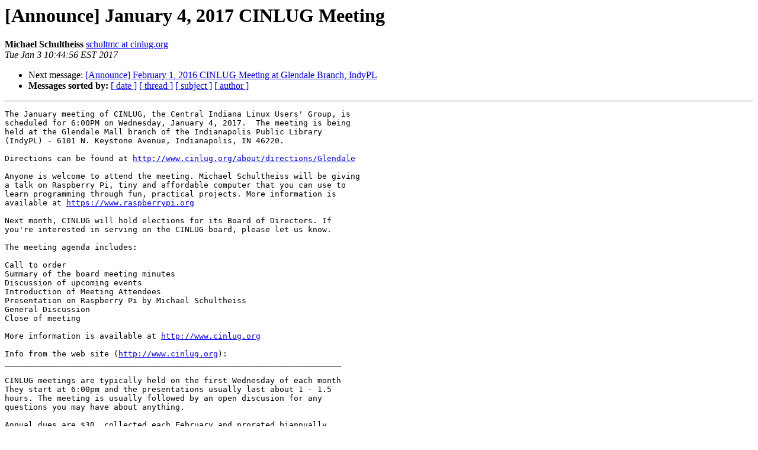

--- FILE ---
content_type: text/html
request_url: http://lists.cinlug.org/pipermail/announce/2017-January/000350.html
body_size: 2130
content:
<!DOCTYPE HTML PUBLIC "-//W3C//DTD HTML 4.01 Transitional//EN">
<HTML>
 <HEAD>
   <TITLE> [Announce] January 4, 2017 CINLUG Meeting
   </TITLE>
   <LINK REL="Index" HREF="index.html" >
   <LINK REL="made" HREF="mailto:announce%40lists.cinlug.org?Subject=Re%3A%20%5BAnnounce%5D%20January%204%2C%202017%20CINLUG%20Meeting&In-Reply-To=%3CCAEuPd%2B%2B1ywJVNM-j6hsRkxXVep42oGMMTNE6m3G25b8rZ9Bx9A%40mail.gmail.com%3E">
   <META NAME="robots" CONTENT="index,nofollow">
   <style type="text/css">
       pre {
           white-space: pre-wrap;       /* css-2.1, curent FF, Opera, Safari */
           }
   </style>
   <META http-equiv="Content-Type" content="text/html; charset=utf-8">
   
   <LINK REL="Next"  HREF="000351.html">
 </HEAD>
 <BODY BGCOLOR="#ffffff">
   <H1>[Announce] January 4, 2017 CINLUG Meeting</H1>
    <B>Michael Schultheiss</B> 
    <A HREF="mailto:announce%40lists.cinlug.org?Subject=Re%3A%20%5BAnnounce%5D%20January%204%2C%202017%20CINLUG%20Meeting&In-Reply-To=%3CCAEuPd%2B%2B1ywJVNM-j6hsRkxXVep42oGMMTNE6m3G25b8rZ9Bx9A%40mail.gmail.com%3E"
       TITLE="[Announce] January 4, 2017 CINLUG Meeting">schultmc at cinlug.org
       </A><BR>
    <I>Tue Jan  3 10:44:56 EST 2017</I>
    <P><UL>
        
        <LI>Next message: <A HREF="000351.html">[Announce] February 1, 2016 CINLUG Meeting at Glendale Branch,	IndyPL
</A></li>
         <LI> <B>Messages sorted by:</B> 
              <a href="date.html#350">[ date ]</a>
              <a href="thread.html#350">[ thread ]</a>
              <a href="subject.html#350">[ subject ]</a>
              <a href="author.html#350">[ author ]</a>
         </LI>
       </UL>
    <HR>  
<!--beginarticle-->
<PRE>The January meeting of CINLUG, the Central Indiana Linux Users' Group, is
scheduled for 6:00PM on Wednesday, January 4, 2017.  The meeting is being
held at the Glendale Mall branch of the Indianapolis Public Library
(IndyPL) - 6101 N. Keystone Avenue, Indianapolis, IN 46220.

Directions can be found at <A HREF="http://www.cinlug.org/about/directions/Glendale">http://www.cinlug.org/about/directions/Glendale</A>

Anyone is welcome to attend the meeting. Michael Schultheiss will be giving
a talk on Raspberry Pi, tiny and affordable computer that you can use to
learn programming through fun, practical projects. More information is
available at <A HREF="https://www.raspberrypi.org">https://www.raspberrypi.org</A>

Next month, CINLUG will hold elections for its Board of Directors. If
you're interested in serving on the CINLUG board, please let us know.

The meeting agenda includes:

Call to order
Summary of the board meeting minutes
Discussion of upcoming events
Introduction of Meeting Attendees
Presentation on Raspberry Pi by Michael Schultheiss
General Discussion
Close of meeting

More information is available at <A HREF="http://www.cinlug.org">http://www.cinlug.org</A>

Info from the web site (<A HREF="http://www.cinlug.org">http://www.cinlug.org</A>):
_______________________________________________________________________

CINLUG meetings are typically held on the first Wednesday of each month
They start at 6:00pm and the presentations usually last about 1 - 1.5
hours. The meeting is usually followed by an open discusion for any
questions you may have about anything.

Annual dues are $30, collected each February and prorated biannually.
Paid membership is _not_ required for attendance, but are encouraged to
help with funding events and expenses.  For more information on the
benefits of CINLUG membership, visit
www.cinlug.org/about/member_benefits If you would like to become a
CINLUG member, there is a Paypal button available on www.cinlug.org for
your convenience.  Cash and checks are also accepted at meetings.

CINLUG is a 501(c)(3) tax exempt organization.  Donations are tax
deductible to the fullest extent allowed by law.  Visit
www.cinlug.org/501c3/ for more information.

Got a question about Linux or just something neat about Linux to share?
Post at the CINLUG Forums (<A HREF="http://forums.cinlug.org">http://forums.cinlug.org</A>) or on the CINLUG
discussion list (<A HREF="http://lists.cinlug.org/listinfo/cinlug">http://lists.cinlug.org/listinfo/cinlug</A>)

Join CINLUG on IRC - #cinlug on irc.freenode.net

Want to get off this mailing list or change your options?  Visit your
subscription maintenance link
(<A HREF="http://lists.cinlug.org/listinfo/announce">http://lists.cinlug.org/listinfo/announce</A>)
-------------- next part --------------
An HTML attachment was scrubbed...
URL: &lt;<A HREF="http://lists.cinlug.org/pipermail/announce/attachments/20170103/82a23829/attachment.html">http://lists.cinlug.org/pipermail/announce/attachments/20170103/82a23829/attachment.html</A>&gt;
</PRE>


<!--endarticle-->
    <HR>
    <P><UL>
        <!--threads-->
	
	<LI>Next message: <A HREF="000351.html">[Announce] February 1, 2016 CINLUG Meeting at Glendale Branch,	IndyPL
</A></li>
         <LI> <B>Messages sorted by:</B> 
              <a href="date.html#350">[ date ]</a>
              <a href="thread.html#350">[ thread ]</a>
              <a href="subject.html#350">[ subject ]</a>
              <a href="author.html#350">[ author ]</a>
         </LI>
       </UL>

<hr>
<a href="http://lists.cinlug.org/listinfo/announce">More information about the Announce
mailing list</a><br>
</body></html>
